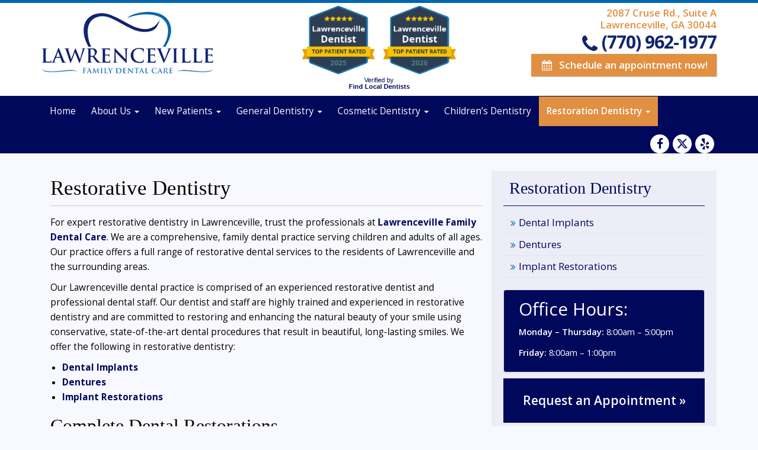

--- FILE ---
content_type: text/html; charset=UTF-8
request_url: https://lawrencevilledental.com/restorative-dentistry/
body_size: 5227
content:
<!DOCTYPE html>
<html lang="en">
  <head>
    <base href="https://www.lawrencevilledental.com/">
    <meta charset="utf-8">
    <meta http-equiv="X-UA-Compatible" content="IE=edge">
    <meta name="viewport" content="width=device-width, initial-scale=1">
    <title>Lawrenceville GA Restorative Dentist | Gwinnett County 30044</title>
	<meta name="description" content="Lawrenceville Family Dental Care provides complete dental restorations for those who need to restore their smiles. Call today.">
	<meta name="robots" content="index, follow">
	<meta name="google-site-verification" content="d7SpVVgHSKZ3lBktkrJmvv0hNzcoM2ry9kv6ZHEqY3A" />

	<link rel="canonical" href="https://www.lawrencevilledental.com/restorative-dentistry/">

    <link href="assets/css/bootstrap.min.css" rel="stylesheet">
    <link href="assets/css/styles.css" rel="stylesheet">
	
	<link href='https://fonts.googleapis.com/css?family=Open+Sans:400,600,700' rel='stylesheet' type='text/css'>	

<!-- Google Tag Manager -->
<script>(function(w,d,s,l,i){w[l]=w[l]||[];w[l].push({'gtm.start':
new Date().getTime(),event:'gtm.js'});var f=d.getElementsByTagName(s)[0],
j=d.createElement(s),dl=l!='dataLayer'?'&l='+l:'';j.async=true;j.src=
'https://www.googletagmanager.com/gtm.js?id='+i+dl;f.parentNode.insertBefore(j,f);
})(window,document,'script','dataLayer','GTM-WQGR5KB');</script>
<!-- End Google Tag Manager -->

    <!-- HTML5 shim and Respond.js for IE8 support of HTML5 elements and media queries -->
    <!-- WARNING: Respond.js doesn't work if you view the page via file:// -->
    <!--[if lt IE 9]>
      <script src="https://oss.maxcdn.com/html5shiv/3.7.2/html5shiv.min.js"></script>
      <script src="https://oss.maxcdn.com/respond/1.4.2/respond.min.js"></script>
    <![endif]-->
	<script src="https://ajax.googleapis.com/ajax/libs/jquery/1.11.1/jquery.min.js"></script>
	<script src="assets/js/jquery.bxslider.min.js"></script>
	<script src="assets/js/jquery.smartmenus.min.js"></script>
  </head>
  <body class="Restoration Dentistry">
<!-- Google Tag Manager (noscript) -->
<noscript><iframe src="https://www.googletagmanager.com/ns.html?id=GTM-WQGR5KB"
height="0" width="0" style="display:none;visibility:hidden"></iframe></noscript>
<!-- End Google Tag Manager (noscript) -->
	<header id="header">
		<div class="container">
			<div class="row">
				<div class="col-md-4">
					<div class="logo"><a itemprop="url" href="https://www.lawrencevilledental.com"><img itemprop="logo" class="img-responsive" src="https://www.lawrencevilledental.com/assets/images/logo-header.png" alt="Lawrenceville Family Dental Care"></a></div>
				</div>
				<div class="col-md-4"> 
						  <div style="text-align: center; vertical-align: middle;">
		<a style="display: inline-block; margin-bottom: 5px;margin-top:5px;" href="https://www.findlocal-dentists.com/lawrenceville-family-dental-care-1747.html" rel="nofollow" title="Top Patient Rated Lawrenceville Dentist 2024">
		   <img src="assets/images/badge-patient-lawrenceville-dentist-2025.png" alt="Top Patient Rated Lawrenceville Dentist 2025" style="height: 115px; margin: 0 10px 0 0;">
		   <img src="assets/images/lawrencevilledental-badge-license-confirmed.png" alt="Top Patient Rated Lawrenceville Dentist 2026" style="height: 115px; margin: 0;"></a>
		<br>
		<a style="display: inline-block; font: normal 11px/11px arial,sans-serif;" href="https://www.findlocal-dentists.com/" rel="nofollow">Verified by<br><strong>Find Local Dentists</strong></a>
	  </div>

				</div>
				<div class="col-md-4">
					<div class="call">
<ul class="socials">
<li class="fb"><a title="Facebook" target="_blank" rel="nofollow" href="https://www.facebook.com/lawrencevillefamilydentalcare/"><i class="fa fa-facebook"></i></a></li>
<li class="tw"><a title="X" target="_blank" rel="nofollow" href="https://twitter.com/ashishpateldds"><i class="fa"><svg xmlns="http://www.w3.org/2000/svg" fill="currentColor" style="height: 1em; width: 1.25em; vertical-align: -0.125em;" height="16" width="16" viewBox="0 0 512 512"><!--!Font Awesome Free 6.5.1 by @fontawesome - https://fontawesome.com License - https://fontawesome.com/license/free Copyright 2024 Fonticons, Inc.--><path d="M389.2 48h70.6L305.6 224.2 487 464H345L233.7 318.6 106.5 464H35.8L200.7 275.5 26.8 48H172.4L272.9 180.9 389.2 48zM364.4 421.8h39.1L151.1 88h-42L364.4 421.8z"/></svg></i></a></li>
<li class="yp"><a title="Yelp" target="_blank" rel="nofollow" href="https://www.yelp.com/biz/lawrenceville-family-dental-care-lawrenceville-3"><i class="fa fa-yelp"></i></a></li>
<li class="yt"><a title="YouTube" target="_blank" rel="nofollow" href="https://www.youtube.com/channel/UCfIxbHeIB_Hy4Qfrp17k2TA"><i class="fa fa-youtube"></i></a></li>

</ul>
<p>
2087 Cruse Rd., Suite A<br>
Lawrenceville, GA 30044<br>
</p>
<p><a class="phone" href="tel:+17709621977"><i class="fa fa-phone"></i>(770) 962-1977</a></p>
<p><a class="appo" href="book-appointment.html"><i class="fa fa-calendar" aria-hidden="true"></i> Schedule an appointment now!</a></p>
</div>

				</div>
			</div>
			
		</div>
			<div class="navb">
<div class="container">
<nav class="navbar">
<div class="navbar-header">
	<button type="button" class="navbar-toggle collapsed" data-toggle="collapse" data-target="#navbar">
		<span class="sr-only">Toggle navigation</span>
		<span class="icon-bar"></span>
		<span class="icon-bar"></span>
		<span class="icon-bar"></span>
	</button>
		<a class="navbar-brand" href="#">Menu</a>
</div>
<div id="navbar" class="navbar-collapse collapse">
<ul class="nav navbar-nav">
<li class="first"><a href="https://www.lawrencevilledental.com/" title="" >Home</a></li>
<li class="dropdown-submenu">
	<a href="our-office/" title="" class="dropdown-toggle" data-hover="dropdown">
		 About Us 
		<b class="caret"></b>
	</a>
	<ul class="dropdown-menu">
		<li class="first"><a href="scheduling-convenience.html" title="" >Scheduling Convenience</a></li>
<li><a href="book-appointment.html" title="" >Book an Appointment</a></li>
<li><a href="patient-testimonials-reviews.html" title="" >Patient Reviews</a></li>
<li><a href="meet-our-team.html" title="" >Meet Our Team</a></li>
<li><a href="blog/" title="" >Blog</a></li>
<li class="last"><a href="news-events.html" title="" >News & Events</a></li>
	
	</ul>
<b class="caret-out"></b>  
</li>
<li class="dropdown-submenu">
	<a href="new-patients/" title="" class="dropdown-toggle" data-hover="dropdown">
		 New Patients 
		<b class="caret"></b>
	</a>
	<ul class="dropdown-menu">
		<li class="first"><a href="financial.html" title="" >Finances & Insurance</a></li>
<li><a href="new-patient-forms.html" title="" >New Patient Forms</a></li>
<li class="last"><a href="new-patient-specials.html" title="" >New Patient Specials</a></li>
	
	</ul>
<b class="caret-out"></b>  
</li>
<li class="dropdown-submenu">
	<a href="general-dentistry/" title="" class="dropdown-toggle" data-hover="dropdown">
		 General Dentistry 
		<b class="caret"></b>
	</a>
	<ul class="dropdown-menu">
		<li class="first"><a href="cleanings-checkups.html" title="" >Cleanings & Checkups</a></li>
<li><a href="cracked-tooth-repair.html" title="" >Cracked Tooth Repair</a></li>
<li><a href="dental-crowns.html" title="" >Dental Crowns</a></li>
<li><a href="emergency-dentistry.html" title="" >Emergency Dentistry</a></li>
<li><a href="gum-disease.html" title="" >Gum Disease</a></li>
<li><a href="halitosis-treatment.html" title="" >Halitosis (Bad Breath) Treatment</a></li>
<li><a href="invisalign.html" title="" >Invisalign</a></li>
<li><a href="periodontal-therapy.html" title="" >Periodontal Therapy</a></li>
<li><a href="root-canal-therapy.html" title="" >Root Canal Therapy</a></li>
<li><a href="sleep-apnea.html" title="" >Sleep Apnea</a></li>
<li><a href="tmj-treatment.html" title="" >TMJ/TMD Treatment</a></li>
<li class="last"><a href="tooth-extractions.html" title="" >Tooth Extractions, Wisdom Teeth</a></li>
	
	</ul>
<b class="caret-out"></b>  
</li>
<li class="dropdown-submenu">
	<a href="cosmetic-dentist/" title="" class="dropdown-toggle" data-hover="dropdown">
		 Cosmetic Dentistry 
		<b class="caret"></b>
	</a>
	<ul class="dropdown-menu">
		<li class="first"><a href="composite-filling.html" title="" >Composite Fillings</a></li>
<li><a href="dental-bridges.html" title="" >Dental Bridges</a></li>
<li class="last"><a href="teeth-whitening.html" title="" >Teeth Whitening</a></li>
	
	</ul>
<b class="caret-out"></b>  
</li>
<li><a href="kids-dentist.html" title="" >Children’s Dentistry</a></li>
<li class="last active" class="dropdown-submenu">
	<a href="restorative-dentistry/" title="" class="dropdown-toggle" data-hover="dropdown">
		 Restoration Dentistry 
		<b class="caret"></b>
	</a>
	<ul class="dropdown-menu">
		<li class="first"><a href="dental-implants.html" title="" >Dental Implants</a></li>
<li><a href="dentures.html" title="" >Dentures</a></li>
<li class="last"><a href="implant-restorations.html" title="" >Implant Restorations</a></li>
	
	</ul>
<b class="caret-out"></b>  
</li>

</ul>
</div>

<ul class="nav navbar-nav navbar-right">
<li class="fb"><a target="_blank" rel="nofollow" href="https://www.facebook.com/lawrencevillefamilydentalcare/"><i class="fa fa-facebook"></i></a></li>
<li class="tw"><a target="_blank" rel="nofollow" href="https://twitter.com/ashishpateldds"><i class="fa"><svg xmlns="http://www.w3.org/2000/svg" fill="currentColor" style="height: 1em; width: 1em; vertical-align: -0.125em;" height="16" width="16" viewBox="0 0 512 512"><!--!Font Awesome Free 6.5.1 by @fontawesome - https://fontawesome.com License - https://fontawesome.com/license/free Copyright 2024 Fonticons, Inc.--><path d="M389.2 48h70.6L305.6 224.2 487 464H345L233.7 318.6 106.5 464H35.8L200.7 275.5 26.8 48H172.4L272.9 180.9 389.2 48zM364.4 421.8h39.1L151.1 88h-42L364.4 421.8z"/></svg></i></a></li>
<li class="ye"><a title="Yelp" target="_blank" rel="nofollow" href="https://www.yelp.com/biz/lawrenceville-family-dental-care-lawrenceville-3"><i class="fa fa-yelp"></i></a></li>
</ul>


</nav>
</div>
</div>
	</header>

	<main id="main" role="main">
			
		<div id="content">
		  <div class="container">
			<div class="col-md-8">
			<article>
			<h1>Restorative Dentistry</h1>
<p>For expert restorative dentistry in Lawrenceville, trust the professionals at <a title="Lawrenceville GA Family Dentist" href="/"><strong>Lawrenceville Family Dental Care</strong></a>. We are a comprehensive, family dental practice serving children and adults of all ages. Our practice offers a full range of restorative dental services to the residents of Lawrenceville and the surrounding areas.</p>
<p>Our Lawrenceville dental practice is comprised of an experienced restorative dentist and professional dental staff. Our dentist and staff are highly trained and experienced in restorative dentistry and are committed to restoring and enhancing the natural beauty of your smile using conservative, state-of-the-art dental procedures that result in beautiful, long-lasting smiles. We offer the following in restorative dentistry:</p>
<ul>
<li><strong><a title="Lawrenceville GA Dental Implants" href="dental-implants.html">Dental Implants</a></strong></li>
<li><a title="Lawrenceville GA Dentures" href="dentures.html"><strong>Dentures</strong></a></li>
<li><a title="Lawrenceville GA Dental Implant Restorations" href="implant-restorations.html"><strong>Implant Restorations</strong></a></li>
</ul>
<h2>Complete Dental Restorations</h2>
<p>If you are looking for a dentist you can trust to repair your cracked/broken teeth, call Dr. Patel today to schedule an appointment. Our practice offers emergency dental care and if you experience a dental emergency such as a cracked or broken tooth, we will make every effort to get you in to our office as soon as possible.</p>
<p>Lawrenceville Family Dental Care is currently accepting new patients and we accept most forms of dental insurance. We also welcome patients who do not have dental insurance coverage. <a title="Lawrenceville GA Restorative Dentist Office" href="book-appointment.html"><strong>Contact our dental practice</strong></a> today. We thank you for allowing us to take care of your dental needs and we look forward to restoring the form and function of your smile.</p>
			</article>
			</div>
			<div class="col-md-4 side">
			<h3><a href="restorative-dentistry/">Restoration Dentistry</a></h3>
<!-- outerTpl -->
<ul id="topnav">
<li class="first"><a href="dental-implants.html" title="Dental Implants" >Dental Implants</a></li>
<li><a href="dentures.html" title="Dentures" >Dentures</a></li>
<li class="last"><a href="implant-restorations.html" title="Implant Restorations" >Implant Restorations</a></li>

</ul>
<div class="panel panel-default work">
<div class="panel-body">
<h5>Office Hours:</h5>
<p><b>Monday – Thursday:</b> 8:00am – 5:00pm</p>
<p><b>Friday:</b> 8:00am – 1:00pm</p>
</div>
</div>
<a class="request" href="book-appointment.html">Request an Appointment »</a>

			</div>
		  </div>	
		</div>
			<div class="logos">
  <div class="container">
	<div class="col-md-12">
	  <img src="assets/images/logo-ada.png" alt="American Dental Association">
	  <img src="assets/images/logo-gda.png" alt="Georgia Dental Association">
	  <img src="assets/images/logo-agd.png" alt="Academy of General Dentistry">
	  <img src="assets/images/logo-idia.png" alt="International Dental Implant Association">
	</div>
  </div>
</div>
	</main>

	<footer id="footer">
		<div class="container">
			<div class="row">
				<div class="col-md-12">
					<img class="logo" src="https://www.lawrencevilledental.com/assets/images/logo-footer.png" /><br>
<span itemprop="name"><b>Lawrenceville Family Dental Care</b></span>
<link itemprop="hasMap" href="https://goo.gl/MhFOpC">
<div itemprop="address" itemscope itemtype="http://schema.org/PostalAddress">
<span itemprop="streetAddress">2087 Cruse Rd, Suite A</span><br>
<span itemprop="addressLocality">Lawrenceville</span>, <span itemprop="addressRegion">GA</span> <span itemprop="postalCode">30044</span><br>
<i class="fa fa-phone" aria-hidden="true"></i> <a itemprop="telephone" href="tel:+17709621977"><span itemprop="telephone" href="tel:+17709621977">(770) 962-1977</span></a><br>
</div>
<span itemprop="geo" itemscope itemtype="http://schema.org/GeoCoordinates">
<meta itemprop="latitude" content="33.94907423542138" />
<meta itemprop="longitude" content="-84.0645713574524" />
</span>
<ul class="socials list-inline">
<li class="fb"><a title="Facebook" target="_blank" rel="nofollow" href="https://www.facebook.com/lawrencevillefamilydentalcare/"><i class="fa fa-facebook"></i></a></li>
<li class="tw"><a title="X" target="_blank" rel="nofollow" href="https://twitter.com/ashishpateldds"><i class="fa"><svg xmlns="http://www.w3.org/2000/svg" fill="currentColor" style="height: 1em; width: 1.25em; vertical-align: -0.125em;" height="16" width="16" viewBox="0 0 512 512"><!--!Font Awesome Free 6.5.1 by @fontawesome - https://fontawesome.com License - https://fontawesome.com/license/free Copyright 2024 Fonticons, Inc.--><path d="M389.2 48h70.6L305.6 224.2 487 464H345L233.7 318.6 106.5 464H35.8L200.7 275.5 26.8 48H172.4L272.9 180.9 389.2 48zM364.4 421.8h39.1L151.1 88h-42L364.4 421.8z"/></svg></i></a></li>
<li class="yp"><a title="Yelp" target="_blank" rel="nofollow" href="https://www.yelp.com/biz/lawrenceville-family-dental-care-lawrenceville-3"><i class="fa fa-yelp"></i></a></li>
<li class="yt"><a title="YouTube" target="_blank" rel="nofollow" href="https://www.youtube.com/channel/UCfIxbHeIB_Hy4Qfrp17k2TA"><i class="fa fa-youtube"></i></a></li>

</ul>
<time itemprop="openingHours" datetime="Mo,Tu,We,Th 08:00-17:00">Monday - Thursday 8 AM - 5 PM</time><br>
<time itemprop="openingHours" datetime="Fr 08:00-13:00">Friday 8 AM - 1PM</time><br>
<div class="copy">
<p>&#64; 2020 All rights reserved<br> 
<a href="sitemap.html"><i class="fa fa-sitemap"></i></a>Designed by <a href="https://www.findlocal-company.com/" rel="nofollow" target="_blank">Find Local Company</a><p>
</div>

				</div>
			</div>
		</div>
	</footer>

    <!--<script src="assets/js/jquery-2.2.3.min.js"></script>-->
    <script src="assets/js/bootstrap.min.js"></script>
	<script src="assets/js/jquery.smartmenus.min.js"></script>
	<script src="assets/js/jquery.smartmenus.bootstrap.min.js"></script> 
    <!--<script src="assets/js/script.js"></script>-->

		<script>
		  // Disable scroll zooming and bind back the click event
  var onMapMouseleaveHandler = function (event) {
    var that = $(this);

    that.on('click', onMapClickHandler);
    that.off('mouseleave', onMapMouseleaveHandler);
    that.find('iframe').css("pointer-events", "none");
  }

  var onMapClickHandler = function (event) {
    var that = $(this);

    // Disable the click handler until the user leaves the map area
    that.off('click', onMapClickHandler);

    // Enable scrolling zoom
    that.find('iframe').css("pointer-events", "auto");

    // Handle the mouse leave event
    that.on('mouseleave', onMapMouseleaveHandler);
  }

  // Enable map zooming with mouse scroll when the user clicks the map
  $('.maps.embed-container').on('click', onMapClickHandler);
		</script>

<script src="https://ajax.googleapis.com/ajax/libs/jquery/2.1.3/jquery.min.js"></script> 

		<script type="text/javascript">
			$(document).ready(function(){ 
			
			$(window).scroll(function(){
				if ($(this).scrollTop() > 100) {
					$('.scrollup').fadeIn();
				} else {
					$('.scrollup').fadeOut();
				}
			}); 
			
			$('.scrollup').click(function(){
				$("html, body").animate({ scrollTop: 0 }, 600);
				return false;
			});
 
		});
		</script>
   <script type="application/ld+json">
{
    "@context": "http://schema.org",
    "@type": "Dentist",
    "url": "https://www.lawrencevilledental.com",
    "logo": "https://www.lawrencevilledental.com/assets/images/logo-header.png",
    "image": "https://www.lawrencevilledental.com/assets/images/logo-header.png",
    "map":"https://goo.gl/MhFOpC",
    "address":{
        "@type": "PostalAddress",
        "image": "https://www.lawrencevilledental.com/assets/images/dr-patel.jpg",
        "addressLocality": "Lawrenceville",
        "addressRegion": "GA",
        "postalCode": "30044",
        "streetAddress": "2401 Lawrenceville Hwy, Suite A"
    },
    "name": "Lawrenceville Family Dental Care",
    "openingHours": [
        "Mo 8:00-17:00",
        "Tu 8:00-17:00",
        "We 8:00-17:00",
        "Th 8:00-17:00",
        "Fr 8:00-17:00"
],
    "telephone": "(770) 962-1977"
  
}
</script>
  <script defer src="https://static.cloudflareinsights.com/beacon.min.js/vcd15cbe7772f49c399c6a5babf22c1241717689176015" integrity="sha512-ZpsOmlRQV6y907TI0dKBHq9Md29nnaEIPlkf84rnaERnq6zvWvPUqr2ft8M1aS28oN72PdrCzSjY4U6VaAw1EQ==" data-cf-beacon='{"version":"2024.11.0","token":"6e63d115bb014e1a98ee8d5909d4609a","r":1,"server_timing":{"name":{"cfCacheStatus":true,"cfEdge":true,"cfExtPri":true,"cfL4":true,"cfOrigin":true,"cfSpeedBrain":true},"location_startswith":null}}' crossorigin="anonymous"></script>
</body>
</html>